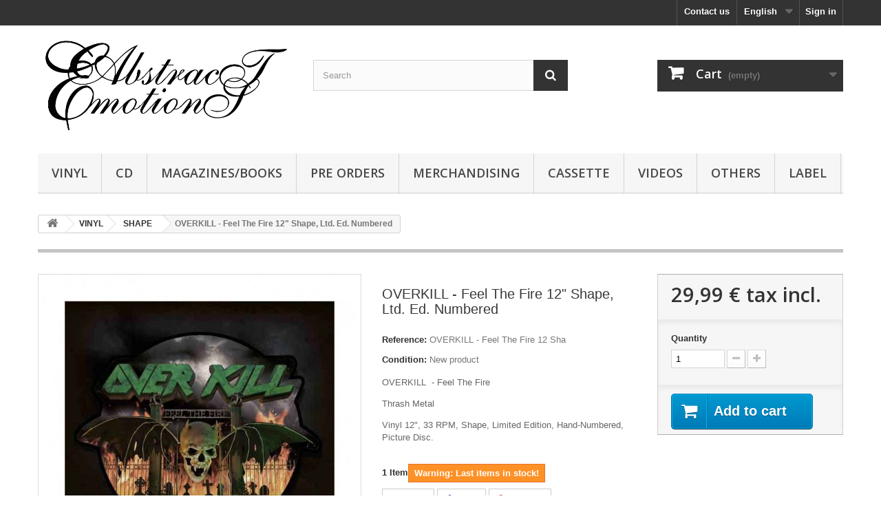

--- FILE ---
content_type: text/html; charset=utf-8
request_url: https://abstractemotions.com/en/shape/3231-overkill-feel-the-fire-12-shape-ltd-ed-numbered.html
body_size: 8132
content:
<!DOCTYPE HTML> <!--[if lt IE 7]><html class="no-js lt-ie9 lt-ie8 lt-ie7" lang="en-us"><![endif]--> <!--[if IE 7]><html class="no-js lt-ie9 lt-ie8 ie7" lang="en-us"><![endif]--> <!--[if IE 8]><html class="no-js lt-ie9 ie8" lang="en-us"><![endif]--> <!--[if gt IE 8]><html class="no-js ie9" lang="en-us"><![endif]--><html lang="en-us"><head><meta charset="utf-8" /><title>OVERKILL - Feel The Fire 12&quot; Shape, Ltd. Ed. Numbered</title><meta name="description" content="OVERKILL , Feel The Fire, Thrash Metal, Vinyl 12&quot;, Shape, 33 rpm, Limited Edition, Hand-Numbered, Picture Disc, music, abstract emotions, Edited 2019, Church Of Vinyl – CHURCH007" /><meta name="generator" content="PrestaShop" /><meta name="robots" content="index,follow" /><meta name="viewport" content="width=device-width, minimum-scale=0.25, maximum-scale=1.6, initial-scale=1.0" /><meta name="apple-mobile-web-app-capable" content="yes" /><link rel="icon" type="image/vnd.microsoft.icon" href="/img/favicon.ico?1769077706" /><link rel="shortcut icon" type="image/x-icon" href="/img/favicon.ico?1769077706" /><link rel="stylesheet" href="https://abstractemotions.com/themes/default-bootstrap/cache/v_3049_fc242ca9898794aa263876ec85c9f453_all.css" type="text/css" media="all" /><link rel="stylesheet" href="https://abstractemotions.com/themes/default-bootstrap/cache/v_3049_b4632cd5da8519ab97b7d34dde18182d_print.css" type="text/css" media="print" /> <script type="text/javascript">/* <![CDATA[ */;var CUSTOMIZE_TEXTFIELD=1;var FancyboxI18nClose='Close';var FancyboxI18nNext='Next';var FancyboxI18nPrev='Previous';var PS_CATALOG_MODE=false;var ajax_allowed=true;var ajaxsearch=true;var allowBuyWhenOutOfStock=false;var attribute_anchor_separator='-';var attributesCombinations=[];var availableLaterValue='';var availableNowValue='';var baseDir='https://abstractemotions.com/';var baseUri='https://abstractemotions.com/';var blocksearch_type='top';var contentOnly=false;var currency={"id":1,"name":"Euro","iso_code":"EUR","iso_code_num":"978","sign":"\u20ac","blank":"1","conversion_rate":"1.000000","deleted":"0","format":"2","decimals":"1","active":"1","prefix":"","suffix":" \u20ac","id_shop_list":null,"force_id":false};var currencyBlank=1;var currencyFormat=2;var currencyRate=1;var currencySign='€';var currentDate='2026-01-27 15:11:30';var customerGroupWithoutTax=false;var customizationFields=false;var customizationId=null;var customizationIdMessage='Customization #';var default_eco_tax=0;var delete_txt='Delete';var displayList=false;var displayPrice=0;var doesntExist='This combination does not exist for this product. Please select another combination.';var doesntExistNoMore='This product is no longer in stock';var doesntExistNoMoreBut='with those attributes but is available with others.';var ecotaxTax_rate=0;var fieldRequired='Please fill in all the required fields before saving your customization.';var freeProductTranslation='Free!';var freeShippingTranslation='Free shipping!';var generated_date=1769523090;var groupReduction=0;var hasDeliveryAddress=false;var highDPI=false;var idDefaultImage=13861;var id_lang=3;var id_product=3231;var img_dir='https://abstractemotions.com/themes/default-bootstrap/img/';var img_prod_dir='https://abstractemotions.com/img/p/';var img_ps_dir='https://abstractemotions.com/img/';var instantsearch=false;var isGuest=0;var isLogged=0;var isMobile=false;var jqZoomEnabled=false;var mailalerts_already='You already have an alert for this product';var mailalerts_invalid='Your e-mail address is invalid';var mailalerts_placeholder='your@email.com';var mailalerts_registered='Request notification registered';var mailalerts_url_add='https://abstractemotions.com/en/module/mailalerts/actions?process=add';var mailalerts_url_check='https://abstractemotions.com/en/module/mailalerts/actions?process=check';var maxQuantityToAllowDisplayOfLastQuantityMessage=3;var minimalQuantity=1;var noTaxForThisProduct=false;var oosHookJsCodeFunctions=[];var page_name='product';var placeholder_blocknewsletter='Enter your e-mail';var priceDisplayMethod=0;var priceDisplayPrecision=2;var productAvailableForOrder=true;var productBasePriceTaxExcl=24.785124;var productBasePriceTaxExcluded=24.785124;var productBasePriceTaxIncl=29.99;var productHasAttributes=false;var productPrice=29.99;var productPriceTaxExcluded=24.785124;var productPriceTaxIncluded=29.99;var productPriceWithoutReduction=29.99;var productReference='OVERKILL - Feel The Fire 12 Sha';var productShowPrice=true;var productUnitPriceRatio=0;var product_fileButtonHtml='Choose File';var product_fileDefaultHtml='No file selected';var product_specific_price=[];var quantitiesDisplayAllowed=true;var quantityAvailable=1;var quickView=true;var reduction_percent=0;var reduction_price=0;var removingLinkText='remove this product from my cart';var roundMode=2;var search_url='https://abstractemotions.com/en/buscar';var sharing_img='https://abstractemotions.com/13861/overkill-feel-the-fire-12-shape-ltd-ed-numbered.jpg';var sharing_name='OVERKILL  - Feel The Fire 12" Shape, Ltd. Ed. Numbered';var sharing_url='https://abstractemotions.com/en/shape/3231-overkill-feel-the-fire-12-shape-ltd-ed-numbered.html';var specific_currency=false;var specific_price=0;var static_token='59cf9f6ee13f2a14d2abab00828d7fdd';var stock_management=1;var taxRate=21;var toBeDetermined='To be determined';var token='59cf9f6ee13f2a14d2abab00828d7fdd';var uploading_in_progress='Uploading in progress, please be patient.';var usingSecureMode=true;/* ]]> */</script> <script type="text/javascript" src="https://abstractemotions.com/themes/default-bootstrap/cache/v_3043_671eb6eb57ba83bc366d0f419b6b2669.js"></script> <meta property="og:type" content="product" /><meta property="og:url" content="https://abstractemotions.com/en/shape/3231-overkill-feel-the-fire-12-shape-ltd-ed-numbered.html" /><meta property="og:title" content="OVERKILL - Feel The Fire 12&quot; Shape, Ltd. Ed. Numbered" /><meta property="og:site_name" content="Abstractemotions" /><meta property="og:description" content="OVERKILL , Feel The Fire, Thrash Metal, Vinyl 12&quot;, Shape, 33 rpm, Limited Edition, Hand-Numbered, Picture Disc, music, abstract emotions, Edited 2019, Church Of Vinyl – CHURCH007" /><meta property="og:image" content="https://abstractemotions.com/13861-large_default/overkill-feel-the-fire-12-shape-ltd-ed-numbered.jpg" /><meta property="product:pretax_price:amount" content="24.79" /><meta property="product:pretax_price:currency" content="EUR" /><meta property="product:price:amount" content="29.99" /><meta property="product:price:currency" content="EUR" /><meta property="product:weight:value" content="0.275000" /><meta property="product:weight:units" content="kg" /><link rel="stylesheet" href="//fonts.googleapis.com/css?family=Open+Sans:300,600&amp;subset=latin,latin-ext" type="text/css" media="all" /> <!--[if IE 8]> <script src="https://oss.maxcdn.com/libs/html5shiv/3.7.0/html5shiv.js"></script> <script src="https://oss.maxcdn.com/libs/respond.js/1.3.0/respond.min.js"></script> <![endif]--></head><body id="product" class="product product-3231 product-overkill-feel-the-fire-12-shape-ltd-ed-numbered category-51 category-shape hide-left-column hide-right-column lang_en"><div id="page"><div class="header-container"> <header id="header"><div class="nav"><div class="container"><div class="row"> <nav><div class="header_user_info"> <a class="login" href="https://abstractemotions.com/en/mi-cuenta" rel="nofollow" title="Log in to your customer account"> Sign in </a></div><div id="languages-block-top" class="languages-block"><div class="current"> <span>English</span></div><ul id="first-languages" class="languages-block_ul toogle_content"><li > <a href="https://abstractemotions.com/es/shape/3231-overkill-feel-the-fire-12-shape-ed-ltd-numerada.html" title="Español (Spanish)" rel="alternate" hreflang="es"> <span>Español</span> </a></li><li class="selected"> <span>English</span></li></ul></div><div id="contact-link" > <a href="https://abstractemotions.com/en/contactanos" title="Contact us">Contact us</a></div></nav></div></div></div><div><div class="container"><div class="row"><div id="header_logo"> <a href="https://abstractemotions.com/" title="Abstractemotions"> <img class="logo img-responsive" src="https://abstractemotions.com/img/abstractemotions-logo-1476450598.jpg" alt="Abstractemotions" width="1457" height="574"/> </a></div><div id="search_block_top" class="col-sm-4 clearfix"><form id="searchbox" method="get" action="//abstractemotions.com/en/buscar" > <input type="hidden" name="controller" value="search" /> <input type="hidden" name="orderby" value="position" /> <input type="hidden" name="orderway" value="desc" /> <input class="search_query form-control" type="text" id="search_query_top" name="search_query" placeholder="Search" value="" /> <button type="submit" name="submit_search" class="btn btn-default button-search"> <span>Search</span> </button></form></div><div class="col-sm-4 clearfix"><div class="shopping_cart"> <a href="https://abstractemotions.com/en/pedido-rapido" title="View my shopping cart" rel="nofollow"> <b>Cart</b> <span class="ajax_cart_quantity unvisible">0</span> <span class="ajax_cart_product_txt unvisible">Product</span> <span class="ajax_cart_product_txt_s unvisible">Products</span> <span class="ajax_cart_total unvisible"> </span> <span class="ajax_cart_no_product">(empty)</span> </a><div class="cart_block block exclusive"><div class="block_content"><div class="cart_block_list"><p class="cart_block_no_products"> No products</p><div class="cart-prices"><div class="cart-prices-line first-line"> <span class="price cart_block_shipping_cost ajax_cart_shipping_cost unvisible"> To be determined </span> <span class="unvisible"> Shipping </span></div><div class="cart-prices-line"> <span class="price cart_block_tax_cost ajax_cart_tax_cost">0,00 €</span> <span>Tax</span></div><div class="cart-prices-line last-line"> <span class="price cart_block_total ajax_block_cart_total">0,00 €</span> <span>Total</span></div><p> Prices are tax included</p></div><p class="cart-buttons"> <a id="button_order_cart" class="btn btn-default button button-small" href="https://abstractemotions.com/en/pedido-rapido" title="Check out" rel="nofollow"> <span> Check out<i class="icon-chevron-right right"></i> </span> </a></p></div></div></div></div></div><div id="layer_cart"><div class="clearfix"><div class="layer_cart_product col-xs-12 col-md-6"> <span class="cross" title="Close window"></span> <span class="title"> <i class="icon-check"></i>Product successfully added to your shopping cart </span><div class="product-image-container layer_cart_img"></div><div class="layer_cart_product_info"> <span id="layer_cart_product_title" class="product-name"></span> <span id="layer_cart_product_attributes"></span><div> <strong class="dark">Quantity</strong> <span id="layer_cart_product_quantity"></span></div><div> <strong class="dark">Total</strong> <span id="layer_cart_product_price"></span></div></div></div><div class="layer_cart_cart col-xs-12 col-md-6"> <span class="title"> <span class="ajax_cart_product_txt_s unvisible"> There are <span class="ajax_cart_quantity">0</span> items in your cart. </span> <span class="ajax_cart_product_txt "> There is 1 item in your cart. </span> </span><div class="layer_cart_row"> <strong class="dark"> Total products (tax incl.) </strong> <span class="ajax_block_products_total"> </span></div><div class="layer_cart_row"> <strong class="dark unvisible"> Total shipping&nbsp;(tax incl.) </strong> <span class="ajax_cart_shipping_cost unvisible"> To be determined </span></div><div class="layer_cart_row"> <strong class="dark">Tax</strong> <span class="price cart_block_tax_cost ajax_cart_tax_cost">0,00 €</span></div><div class="layer_cart_row"> <strong class="dark"> Total (tax incl.) </strong> <span class="ajax_block_cart_total"> </span></div><div class="button-container"> <span class="continue btn btn-default button exclusive-medium" title="Continue shopping"> <span> <i class="icon-chevron-left left"></i>Continue shopping </span> </span> <a class="btn btn-default button button-medium" href="https://abstractemotions.com/en/pedido-rapido" title="Proceed to checkout" rel="nofollow"> <span> Proceed to checkout<i class="icon-chevron-right right"></i> </span> </a></div></div></div><div class="crossseling"></div></div><div class="layer_cart_overlay"></div><div id="block_top_menu" class="sf-contener clearfix col-lg-12"><div class="cat-title">Menu</div><ul class="sf-menu clearfix menu-content"><li><a href="https://abstractemotions.com/en/12-vinyl" title="VINYL">VINYL</a><ul><li><a href="https://abstractemotions.com/en/21-vinilo" title="7''">7''</a></li><li><a href="https://abstractemotions.com/en/22-vinilo" title="10''">10''</a></li><li><a href="https://abstractemotions.com/en/23-vinilo" title="12''">12''</a></li><li><a href="https://abstractemotions.com/en/24-vinilo" title="2LP">2LP</a></li><li><a href="https://abstractemotions.com/en/25-vinilo" title="3LP">3LP</a></li><li><a href="https://abstractemotions.com/en/45-4lp" title="4LP">4LP</a></li><li><a href="https://abstractemotions.com/en/26-vinilo" title="LP BOX">LP BOX</a></li><li><a href="https://abstractemotions.com/en/27-vinilo" title="PICTURE DISC">PICTURE DISC</a></li><li><a href="https://abstractemotions.com/en/51-shape" title="SHAPE">SHAPE</a></li><li><a href="https://abstractemotions.com/en/28-others" title="OTHERS">OTHERS</a></li></ul></li><li><a href="https://abstractemotions.com/en/13-cd" title="CD">CD</a><ul><li><a href="https://abstractemotions.com/en/29-cd" title="CD">CD</a></li><li><a href="https://abstractemotions.com/en/44-cd-box" title="CD BOX">CD BOX</a></li><li><a href="https://abstractemotions.com/en/30-cd" title="MCD">MCD</a></li><li><a href="https://abstractemotions.com/en/49-cdr" title="CDr">CDr</a></li></ul></li><li><a href="https://abstractemotions.com/en/15-magazinesbooks" title="MAGAZINES/BOOKS">MAGAZINES/BOOKS</a><ul><li><a href="https://abstractemotions.com/en/34-magazines" title="MAGAZINES">MAGAZINES</a></li><li><a href="https://abstractemotions.com/en/33-books" title="BOOKS">BOOKS</a></li></ul></li><li><a href="https://abstractemotions.com/en/46-pre-orders" title="PRE ORDERS">PRE ORDERS</a></li><li><a href="https://abstractemotions.com/en/20-merchandising" title="MERCHANDISING">MERCHANDISING</a><ul><li><a href="https://abstractemotions.com/en/31-t-shirt" title="T-SHIRT">T-SHIRT</a></li><li><a href="https://abstractemotions.com/en/32-hoodies" title="HOODIES">HOODIES</a></li><li><a href="https://abstractemotions.com/en/48-buttons" title="BUTTONS">BUTTONS</a></li><li><a href="https://abstractemotions.com/en/50-patch" title="PATCH">PATCH</a></li></ul></li><li><a href="https://abstractemotions.com/en/16-cassette" title="CASSETTE">CASSETTE</a></li><li><a href="https://abstractemotions.com/en/17-videos" title="VIDEOS">VIDEOS</a><ul><li><a href="https://abstractemotions.com/en/35-videos" title="VHS">VHS</a></li><li><a href="https://abstractemotions.com/en/36-videos" title="DVD">DVD</a></li><li><a href="https://abstractemotions.com/en/37-videos" title="BLURAY">BLURAY</a></li></ul></li><li><a href="https://abstractemotions.com/en/18-others" title="OTHERS">OTHERS</a><ul><li><a href="https://abstractemotions.com/en/40-various" title="VARIOUS">VARIOUS</a></li></ul></li><li><a href="https://abstractemotions.com/en/19-label" title="LABEL">LABEL</a><ul><li><a href="https://abstractemotions.com/en/41-releases" title="RELEASES">RELEASES</a></li><li><a href="https://abstractemotions.com/en/42-upcoming-releases" title="UPCOMING RELEASES">UPCOMING RELEASES</a></li><li><a href="https://abstractemotions.com/en/43-sello" title="TOUR DATES">TOUR DATES</a></li></ul></li></ul></div></div></div></div> </header></div><div class="columns-container"><div id="columns" class="container"><div class="breadcrumb clearfix"> <a class="home" href="https://abstractemotions.com/" title="Return to Home"><i class="icon-home"></i></a> <span class="navigation-pipe">&gt;</span> <span class="navigation_page"><span itemscope itemtype="http://data-vocabulary.org/Breadcrumb"><a itemprop="url" href="https://abstractemotions.com/en/12-vinyl" title="VINYL" ><span itemprop="title">VINYL</span></a></span><span class="navigation-pipe">></span><span itemscope itemtype="http://data-vocabulary.org/Breadcrumb"><a itemprop="url" href="https://abstractemotions.com/en/51-shape" title="SHAPE" ><span itemprop="title">SHAPE</span></a></span><span class="navigation-pipe">></span>OVERKILL - Feel The Fire 12" Shape, Ltd. Ed. Numbered</span></div><div id="slider_row" class="row"></div><div class="row"><div id="center_column" class="center_column col-xs-12 col-sm-12"><div itemscope itemtype="https://schema.org/Product"><meta itemprop="url" content="https://abstractemotions.com/en/shape/3231-overkill-feel-the-fire-12-shape-ltd-ed-numbered.html"><div class="primary_block row"><div class="container"><div class="top-hr"></div></div><div class="pb-left-column col-xs-12 col-sm-4 col-md-5"><div id="image-block" class="clearfix"> <span id="view_full_size"> <img id="bigpic" itemprop="image" src="https://abstractemotions.com/13861-large_default/overkill-feel-the-fire-12-shape-ltd-ed-numbered.jpg" title="OVERKILL - Feel The Fire 12&quot; Shape, Ltd. Ed. Numbered" alt="OVERKILL - Feel The Fire 12&quot; Shape, Ltd. Ed. Numbered" width="458" height="458"/> <span class="span_link no-print">View larger</span> </span></div><div id="views_block" class="clearfix "> <span class="view_scroll_spacer"> <a id="view_scroll_left" class="" title="Other views" href="javascript:{}"> Previous </a> </span><div id="thumbs_list"><ul id="thumbs_list_frame"><li id="thumbnail_13861"> <a href="https://abstractemotions.com/13861-thickbox_default/overkill-feel-the-fire-12-shape-ltd-ed-numbered.jpg" data-fancybox-group="other-views" class="fancybox shown" title="OVERKILL - Feel The Fire 12&quot; Shape, Ltd. Ed. Numbered"> <img class="img-responsive" id="thumb_13861" src="https://abstractemotions.com/13861-cart_default/overkill-feel-the-fire-12-shape-ltd-ed-numbered.jpg" alt="OVERKILL - Feel The Fire 12&quot; Shape, Ltd. Ed. Numbered" title="OVERKILL - Feel The Fire 12&quot; Shape, Ltd. Ed. Numbered" height="80" width="80" itemprop="image" /> </a></li><li id="thumbnail_13862"> <a href="https://abstractemotions.com/13862-thickbox_default/overkill-feel-the-fire-12-shape-ltd-ed-numbered.jpg" data-fancybox-group="other-views" class="fancybox" title="OVERKILL - Feel The Fire 12&quot; Shape, Ltd. Ed. Numbered"> <img class="img-responsive" id="thumb_13862" src="https://abstractemotions.com/13862-cart_default/overkill-feel-the-fire-12-shape-ltd-ed-numbered.jpg" alt="OVERKILL - Feel The Fire 12&quot; Shape, Ltd. Ed. Numbered" title="OVERKILL - Feel The Fire 12&quot; Shape, Ltd. Ed. Numbered" height="80" width="80" itemprop="image" /> </a></li><li id="thumbnail_13860" class="last"> <a href="https://abstractemotions.com/13860-thickbox_default/overkill-feel-the-fire-12-shape-ltd-ed-numbered.jpg" data-fancybox-group="other-views" class="fancybox" title="OVERKILL - Feel The Fire 12&quot; Shape, Ltd. Ed. Numbered"> <img class="img-responsive" id="thumb_13860" src="https://abstractemotions.com/13860-cart_default/overkill-feel-the-fire-12-shape-ltd-ed-numbered.jpg" alt="OVERKILL - Feel The Fire 12&quot; Shape, Ltd. Ed. Numbered" title="OVERKILL - Feel The Fire 12&quot; Shape, Ltd. Ed. Numbered" height="80" width="80" itemprop="image" /> </a></li></ul></div> <a id="view_scroll_right" title="Other views" href="javascript:{}"> Next </a></div><p class="resetimg clear no-print"> <span id="wrapResetImages" style="display: none;"> <a href="https://abstractemotions.com/en/shape/3231-overkill-feel-the-fire-12-shape-ltd-ed-numbered.html" data-id="resetImages"> <i class="icon-repeat"></i> Display all pictures </a> </span></p></div><div class="pb-center-column col-xs-12 col-sm-4"><h1 itemprop="name">OVERKILL - Feel The Fire 12&quot; Shape, Ltd. Ed. Numbered</h1><p id="product_reference"> <label>Reference: </label> <span class="editable" itemprop="sku" content="OVERKILL - Feel The Fire 12 Sha">OVERKILL - Feel The Fire 12 Sha</span></p><p id="product_condition"> <label>Condition: </label><link itemprop="itemCondition" href="https://schema.org/NewCondition"/> <span class="editable">New product</span></p><div id="short_description_block"><div id="short_description_content" class="rte align_justify" itemprop="description"><p class="page-title">OVERKILL&nbsp;&nbsp;- Feel The Fire</p><p class="page-title">Thrash Metal</p><p>Vinyl 12", 33 RPM, Shape, Limited Edition, Hand-Numbered, Picture Disc.</p></div><p class="buttons_bottom_block"> <a href="javascript:{}" class="button"> More details </a></p></div><p id="pQuantityAvailable"> <span id="quantityAvailable">1</span> <span id="quantityAvailableTxt">Item</span> <span style="display: none;" id="quantityAvailableTxtMultiple">Items</span></p><p id="availability_statut" style="display: none;"> <span id="availability_value" class="label label-success"></span></p><p class="warning_inline" id="last_quantities" >Warning: Last items in stock!</p><p id="availability_date" style="display: none;"> <span id="availability_date_label">Availability date:</span> <span id="availability_date_value"></span></p><div id="oosHook" style="display: none;"><form><p class="form-group"> <input type="text" id="oos_customer_email" name="customer_email" size="20" value="your@email.com" class="mailalerts_oos_email form-control" /></p> <button type="submit" class="btn btn-default" title="Notify me when available" id="mailalert_link" rel="nofollow">Notify me when available</button> <span id="oos_customer_email_result" style="display:none; display: block;"></span></form></div><p class="socialsharing_product list-inline no-print"> <button data-type="twitter" type="button" class="btn btn-default btn-twitter social-sharing"> <i class="icon-twitter"></i> Tweet </button> <button data-type="facebook" type="button" class="btn btn-default btn-facebook social-sharing"> <i class="icon-facebook"></i> Share </button> <button data-type="google-plus" type="button" class="btn btn-default btn-google-plus social-sharing"> <i class="icon-google-plus"></i> Google+ </button></p><ul id="usefull_link_block" class="clearfix no-print"><li class="print"> <a href="javascript:print();"> Print </a></li></ul></div><div class="pb-right-column col-xs-12 col-sm-4 col-md-3"><form id="buy_block" action="https://abstractemotions.com/en/carrito" method="post"><p class="hidden"> <input type="hidden" name="token" value="59cf9f6ee13f2a14d2abab00828d7fdd" /> <input type="hidden" name="id_product" value="3231" id="product_page_product_id" /> <input type="hidden" name="add" value="1" /> <input type="hidden" name="id_product_attribute" id="idCombination" value="" /></p><div class="box-info-product"><div class="content_prices clearfix"><div><p class="our_price_display" itemprop="offers" itemscope itemtype="https://schema.org/Offer"><link itemprop="availability" href="https://schema.org/InStock"/><span id="our_price_display" class="price" itemprop="price" content="29.99">29,99 €</span> tax incl.<meta itemprop="priceCurrency" content="EUR" /></p><p id="reduction_percent" style="display:none;"><span id="reduction_percent_display"></span></p><p id="reduction_amount" style="display:none"><span id="reduction_amount_display"></span></p><p id="old_price" class="hidden"><span id="old_price_display"><span class="price"></span></span></p></div><div class="clear"></div></div><div class="product_attributes clearfix"><p id="quantity_wanted_p"> <label for="quantity_wanted">Quantity</label> <input type="number" min="1" name="qty" id="quantity_wanted" class="text" value="1" /> <a href="#" data-field-qty="qty" class="btn btn-default button-minus product_quantity_down"> <span><i class="icon-minus"></i></span> </a> <a href="#" data-field-qty="qty" class="btn btn-default button-plus product_quantity_up"> <span><i class="icon-plus"></i></span> </a> <span class="clearfix"></span></p><p id="minimal_quantity_wanted_p" style="display: none;"> The minimum purchase order quantity for the product is <b id="minimal_quantity_label">1</b></p></div><div class="box-cart-bottom"><div><p id="add_to_cart" class="buttons_bottom_block no-print"> <button type="submit" name="Submit" class="exclusive"> <span>Add to cart</span> </button></p></div></div></div></form></div></div> <section class="page-product-box"><h3 class="page-product-heading">More info</h3><div class="rte"><p class="page-title">OVERKILL&nbsp;&nbsp;- Feel The Fire</p><p class="page-title">Thrash Metal</p><p>Vinyl 12", 33 RPM, Shape, Limited Edition, Hand-Numbered, Picture Disc.</p><p>Edited&nbsp;2019,&nbsp;Church Of Vinyl&nbsp;– CHURCH007.</p><p>Limited Edition to&nbsp;999 copies hand-numbered on Vinyl 12" Shape, Picture Disc.</p><p><span>The Over kill picture shape release contains 2 songs a) Feel The Fire and b) Rotten To The Core. Taken from the Album “Feel The Fire” from 1985. Special shape vinyl with inlay, strictly limited to only 999 copies / hand numbered. New design in the classic “Bat-style”.</span></p><p>Over kill&nbsp;is an American&nbsp;thrash metal&nbsp;band, formed in 1980 in&nbsp;New Jersey. They have gone through many lineup changes, leaving bassist&nbsp;D.D. Verni&nbsp;and lead vocalist&nbsp;Bobby "Blitz" Ellsworth&nbsp;as the only constant members. They were one of the first thrash metal bands to sign to a major label (having signed to&nbsp;Atlantic Records&nbsp;in 1986), and rose to fame as part of the genre's movement of the mid-to-late 1980s, along with the "Big Four".</p></div> </section></div></div></div></div></div><div class="footer-container"> <footer id="footer" class="container"><div class="row"><section id="social_block" class="pull-right"><ul><li class="facebook"> <a class="_blank" href="https://www.facebook.com/abstractemotions1995/"> <span>Facebook</span> </a></li><li class="twitter"> <a class="_blank" href="https://x.com/abstract738411"> <span>Twitter</span> </a></li><li class="rss"> <a class="_blank" href="https://abstractemotions.bandcamp.com/"> <span>RSS</span> </a></li><li class="instagram"> <a class="_blank" href="https://www.instagram.com/abstractemotionsae"> <span>Instagram</span> </a></li></ul><h4>Follow us</h4> </section><div class="clearfix"></div><section class="blockcategories_footer footer-block col-xs-12 col-sm-2"><h4>Categories</h4><div class="category_footer toggle-footer"><div class="list"><ul class="dhtml"><li > <a href="https://abstractemotions.com/en/12-vinyl" title=""> VINYL </a><ul><li > <a href="https://abstractemotions.com/en/21-vinilo" title=""> 7&#039;&#039; </a></li><li > <a href="https://abstractemotions.com/en/22-vinilo" title=""> 10&#039;&#039; </a></li><li > <a href="https://abstractemotions.com/en/23-vinilo" title=""> 12&#039;&#039; </a></li><li > <a href="https://abstractemotions.com/en/24-vinilo" title=""> 2LP </a></li><li > <a href="https://abstractemotions.com/en/25-vinilo" title=""> 3LP </a></li><li > <a href="https://abstractemotions.com/en/45-4lp" title=""> 4LP </a></li><li > <a href="https://abstractemotions.com/en/26-vinilo" title=""> LP BOX </a></li><li > <a href="https://abstractemotions.com/en/27-vinilo" title=""> PICTURE DISC </a></li><li > <a href="https://abstractemotions.com/en/51-shape" title=""> SHAPE </a></li><li class="last"> <a href="https://abstractemotions.com/en/28-others" title=""> OTHERS </a></li></ul></li><li > <a href="https://abstractemotions.com/en/13-cd" title=""> CD </a><ul><li > <a href="https://abstractemotions.com/en/29-cd" title=""> CD </a></li><li > <a href="https://abstractemotions.com/en/44-cd-box" title=""> CD BOX </a></li><li > <a href="https://abstractemotions.com/en/30-cd" title=""> MCD </a></li><li class="last"> <a href="https://abstractemotions.com/en/49-cdr" title=""> CDr </a></li></ul></li><li > <a href="https://abstractemotions.com/en/20-merchandising" title=""> MERCHANDISING </a><ul><li > <a href="https://abstractemotions.com/en/31-t-shirt" title=""> T-SHIRT </a></li><li > <a href="https://abstractemotions.com/en/32-hoodies" title=""> HOODIES </a></li><li > <a href="https://abstractemotions.com/en/48-buttons" title=""> BUTTONS </a></li><li class="last"> <a href="https://abstractemotions.com/en/50-patch" title=""> PATCH </a></li></ul></li><li > <a href="https://abstractemotions.com/en/15-magazinesbooks" title=""> MAGAZINES/BOOKS </a><ul><li > <a href="https://abstractemotions.com/en/34-magazines" title=""> MAGAZINES </a></li><li class="last"> <a href="https://abstractemotions.com/en/33-books" title=""> BOOKS </a></li></ul></li><li > <a href="https://abstractemotions.com/en/16-cassette" title=""> CASSETTE </a></li><li > <a href="https://abstractemotions.com/en/17-videos" title=""> VIDEOS </a><ul><li > <a href="https://abstractemotions.com/en/35-videos" title=""> VHS </a></li><li > <a href="https://abstractemotions.com/en/36-videos" title=""> DVD </a></li><li class="last"> <a href="https://abstractemotions.com/en/37-videos" title=""> BLURAY </a></li></ul></li><li > <a href="https://abstractemotions.com/en/46-pre-orders" title=""> PRE ORDERS </a></li><li > <a href="https://abstractemotions.com/en/18-others" title=""> OTHERS </a><ul><li class="last"> <a href="https://abstractemotions.com/en/40-various" title=""> VARIOUS </a></li></ul></li><li class="last"> <a href="https://abstractemotions.com/en/19-label" title=""> LABEL </a><ul><li > <a href="https://abstractemotions.com/en/41-releases" title=""> RELEASES </a></li><li > <a href="https://abstractemotions.com/en/42-upcoming-releases" title=""> UPCOMING RELEASES </a></li><li class="last"> <a href="https://abstractemotions.com/en/43-sello" title=""> TOUR DATES </a></li></ul></li></ul></div></div> </section><section class="footer-block col-xs-12 col-sm-2" id="block_various_links_footer"><h4>Information</h4><ul class="toggle-footer"><li class="item"> <a href="https://abstractemotions.com/en/bajamos-precios" title="Specials"> Specials </a></li><li class="item"> <a href="https://abstractemotions.com/en/nuevos-productos" title="New products"> New products </a></li><li class="item"> <a href="https://abstractemotions.com/en/mas-vendido" title="Best sellers"> Best sellers </a></li><li class="item"> <a href="https://abstractemotions.com/en/contactanos" title="Contact us"> Contact us </a></li><li class="item"> <a href="https://abstractemotions.com/en/content/6-formas-de-pago-y-envios" title="Payment and shipping"> Payment and shipping </a></li><li class="item"> <a href="https://abstractemotions.com/en/content/3-terminos-y-condiciones-de-uso" title=" Terms and Conditions"> Terms and Conditions </a></li><li class="item"> <a href="https://abstractemotions.com/en/content/7-politica-de-privacidad" title=" Privacy Policy"> Privacy Policy </a></li><li class="item"> <a href="https://abstractemotions.com/en/content/8-informacion-sobre-cookies" title="Information about Cookies"> Information about Cookies </a></li><li> <a href="https://abstractemotions.com/en/mapa-web" title="Sitemap"> Sitemap </a></li></ul> </section><section class="footer-block col-xs-12 col-sm-4"><h4><a href="https://abstractemotions.com/en/mi-cuenta" title="Manage my customer account" rel="nofollow">My account</a></h4><div class="block_content toggle-footer"><ul class="bullet"><li><a href="https://abstractemotions.com/en/historial-compra" title="My orders" rel="nofollow">My orders</a></li><li><a href="https://abstractemotions.com/en/albaran" title="My credit slips" rel="nofollow">My credit slips</a></li><li><a href="https://abstractemotions.com/en/direcciones" title="My addresses" rel="nofollow">My addresses</a></li><li><a href="https://abstractemotions.com/en/datos-personales" title="Manage my personal information" rel="nofollow">My personal info</a></li></ul></div> </section><section id="block_contact_infos" class="footer-block col-xs-12 col-sm-4"><div><h4>Store Information</h4><ul class="toggle-footer"><li> <i class="icon-map-marker"></i>Abstract Emotions</li><li> <i class="icon-envelope-alt"></i>Email: <span><a href="&#109;&#97;&#105;&#108;&#116;&#111;&#58;%6a%6f%72%64%69%64%65%6c%6f%73%72%65%79%65%73@%67%6d%61%69%6c.%63%6f%6d" >&#x6a;&#x6f;&#x72;&#x64;&#x69;&#x64;&#x65;&#x6c;&#x6f;&#x73;&#x72;&#x65;&#x79;&#x65;&#x73;&#x40;&#x67;&#x6d;&#x61;&#x69;&#x6c;&#x2e;&#x63;&#x6f;&#x6d;</a></span></li></ul></div> </section><div id="newsletter_block_left" class="block"><h4>Newsletter</h4><div class="block_content"><form action="//abstractemotions.com/en/" method="post"><div class="form-group" > <input class="inputNew form-control grey newsletter-input" id="newsletter-input" type="text" name="email" size="18" value="Enter your e-mail" /> <button type="submit" name="submitNewsletter" class="btn btn-default button button-small"> <span>Ok</span> </button> <input type="hidden" name="action" value="0" /></div></form></div></div></div> </footer></div></div>
</body></html>